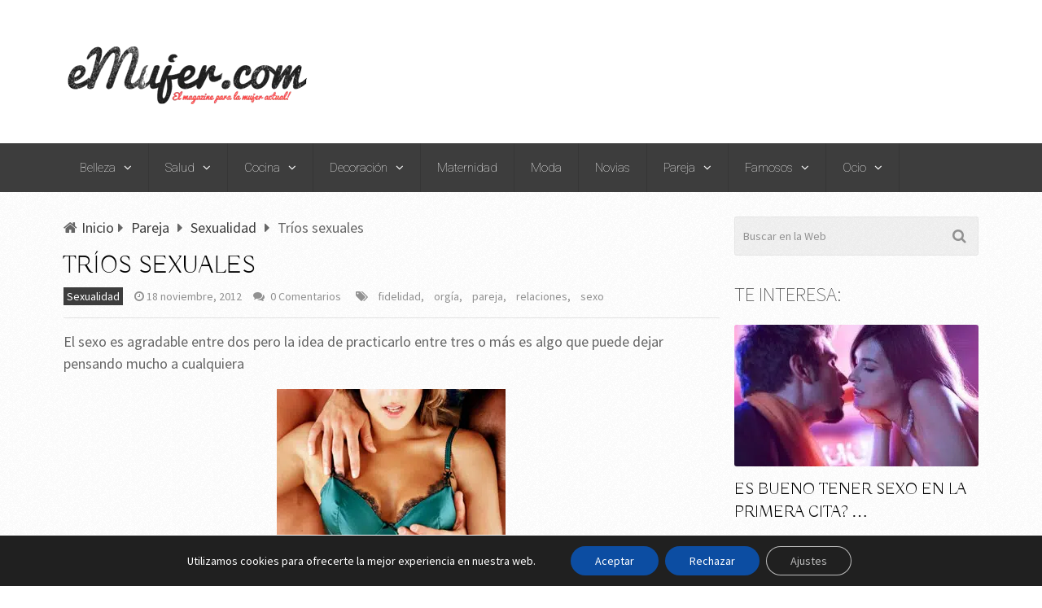

--- FILE ---
content_type: text/css
request_url: https://www.emujer.com/wp-content/litespeed/css/fbbb5cdcede1544640968f3f6d3549e6.css?ver=549e6
body_size: -1161
content:
@import url(/wp-content/themes/mts_best/style.css);

--- FILE ---
content_type: application/javascript; charset=UTF-8
request_url: https://emujercom.disqus.com/count-data.js?1=4846%20http%3A%2F%2Fwww.emujer.com%2Fla-historia-sin-fin%2F&1=4870%20http%3A%2F%2Fwww.emujer.com%2Fsexo-gourmet%2F&1=4878%20http%3A%2F%2Fwww.emujer.com%2Fnombres-secretos-para-sus-joyas-y-tu-tesoro%2F&1=4986%20http%3A%2F%2Fwww.emujer.com%2Ftrios-sexuales%2F&1=5016%20http%3A%2F%2Fwww.emujer.com%2Fbesos-y-caricias-para-alcanzar-mas-satisfaccion%2F
body_size: 627
content:
var DISQUSWIDGETS;

if (typeof DISQUSWIDGETS != 'undefined') {
    DISQUSWIDGETS.displayCount({"text":{"and":"y","comments":{"zero":"0 Comentarios","multiple":"{num} Comentarios","one":"1 Comentario"}},"counts":[{"id":"4870 http:\/\/www.emujer.com\/sexo-gourmet\/","comments":0},{"id":"4846 http:\/\/www.emujer.com\/la-historia-sin-fin\/","comments":0},{"id":"4878 http:\/\/www.emujer.com\/nombres-secretos-para-sus-joyas-y-tu-tesoro\/","comments":0},{"id":"5016 http:\/\/www.emujer.com\/besos-y-caricias-para-alcanzar-mas-satisfaccion\/","comments":0},{"id":"4986 http:\/\/www.emujer.com\/trios-sexuales\/","comments":0}]});
}